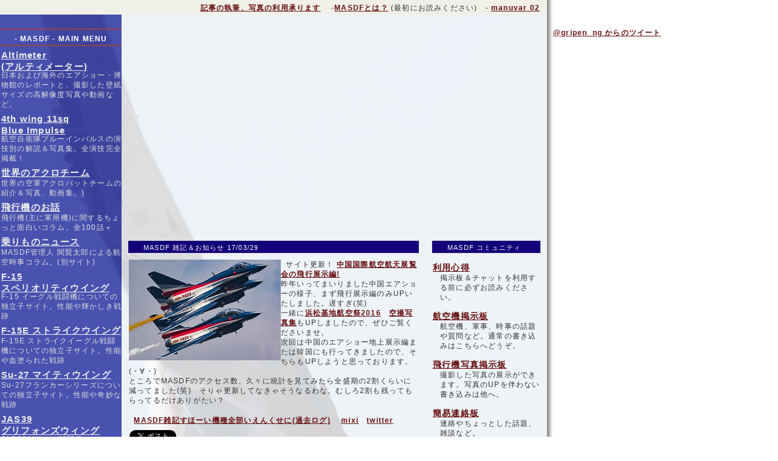

--- FILE ---
content_type: text/html
request_url: https://masdf.com/
body_size: 11175
content:
<!DOCTYPE HTML PUBLIC "-//W3C//DTD HTML 4.01 Transitional//EN" "http://www.w3.org/TR/html4/loose.dtd">
<html lang="ja">
<head>
<meta name="verify-v1" content="t+MNkh+angrEiIhT2Wdm/URjYY+ZSxpA9nkfY44/5/I=">
<meta http-equiv="content-type" content="text/html; charset=shift_jis">
<meta http-equiv="content-style-type" content="text/css">
<META NAME="keywords" content="戦闘機,エアショー,航空祭">
<title>MASDF 戦闘機と軍用機のファンサイト</title>
<link rel="shortcut icon" href="favicon.ico">
<link href="sora.css" rel="stylesheet" type="text/css" media="all">
</head>
<script async src="//pagead2.googlesyndication.com/pagead/js/adsbygoogle.js"></script>
<script>
  (adsbygoogle = window.adsbygoogle || []).push({
    google_ad_client: "ca-pub-6508475324858196",
    enable_page_level_ads: true
  });
</script>
<body>
<script>(function(d, s, id) {
  var js, fjs = d.getElementsByTagName(s)[0];
  if (d.getElementById(id)) return;
  js = d.createElement(s); js.id = id;
  js.src = "//connect.facebook.net/ja_JP/all.js#xfbml=1";
  fjs.parentNode.insertBefore(js, fjs);
}(document, 'script', 'facebook-jssdk'));</script>


<div id="mother">
<div id="wrapper">
<div id="menu">

<ul>
<li><a href="work.html">記事の執筆、写真の利用承ります</a> 　-<a href="about.html">MASDFとは？</a> (最初にお読みください)　- <a href="slideshow.html">manuvar 02</a></li>
</ul>
</div>
<div id="sub">
<!--最終更新--> 
<div id="sub-menu">
<p>
<div class="sub-text">
<dt> - MASDF - MAIN MENU</dt>
</div>
<ul>
<!-- <li>■戦闘機写真集やエアショー</li> -->
<li><a href="altimeter/index.html">Altimeter<br>(アルティメーター)</a>
<br>日本および海外のエアショー・博物館のレポートと、撮影した壁紙サイズの高解像度写真や動画など。<br></li>
<li><a href="blue/index.html">4th wing 11sq <br> Blue Impulse</a>
<br>航空自衛隊ブルーインパルスの演技別の解説＆写真集。全演技完全掲載！</li>
<li><a href="aerobatics/index.html">世界のアクロチーム</a>
<br>世界の空軍アクロバットチームの紹介＆写真、動画集。)</li>
<!-- <li>■読み物や兵器性能など</li> -->
<li><a href="crm/crm.html">飛行機のお話</a>
<br>飛行機(主に軍用機)に関するちょっと面白いコラム。全100話＋</li>
<li><a href="http://trafficnews.jp/post/writer/%e9%96%a2-%e8%b3%a2%e5%a4%aa%e9%83%8e/">乗りものニュース</a>
<br>MASDF管理人 関賢太郎による航空時事コラム。(別サイト)</li>
<li><a href="eagle/index.html">F-15<br>スペリオリティウイング</a>
<br>F-15 イーグル戦闘機についての独立子サイト。性能や輝かしき戦跡</li>
<li><a href="http://strike-eagle.masdf.com/">F-15E ストライクウイング</a>
<br>F-15E ストライクイーグル戦闘機についての独立子サイト。性能や血塗られた戦跡</li>
<li><a href="http://sukhoi.masdf.com/">Su-27 マイティウイング</a>
<br>Su-27フランカーシリーズについての独立子サイト。性能や奇妙な戦跡</li>
<li><a href="http://saab-gripen.masdf.com/top.html">JAS39<br>グリフォンズウィング</a>
<br>JAS39グリペン戦闘機について。とてつもなく未完。</li>
<li><a href="altimeter/monino/index.html">モニノ中央空軍博物館</a>
<br>冷戦期のソビエト軍用機史。MiG-9からSu-35まで約80機以上を130枚の写真で紹介。</li>
<li><a href="altimeter/lebourget/index.html">パリ ル・ブルージェ<br>
航空宇宙博物館</a>
<br>フランスの航空史は世界の航空史。100機種あまりを200枚の写真で紹介。</li>
<li><a href="http://weapons-free.masdf.com/">Weapons Free!</a>
<br>陸/海/空の各種兵器についての解説等。ややマイナー兵器が多し。現在60種。</li>

<li><a href="news/index.html">航空機新聞社</a>
<br>USO800認定の最新の航空機ニュース。F-14早期警戒機 B-52艦載機 Su-30MKJ等</li>
<!-- <li>■その他のコンテンツ</li> -->
<li><a href="http://mmsdf.sakura.ne.jp/public/glossary/pukiwiki.php">航空軍事用語辞典＋＋</a>
<br>航空/軍事の用語について説明された参加型の用語辞典。現在の用語数は2000+</li>
<li><a href="quiz/tqindex.cgi">軍用機クイズ現代編</a>
<br>1960～現在のジェット軍用機世代に関する高難易度クイズ。機体、作戦、兵装まで全100問を幅広く出題。</li>
<li><a href="warbirdsquiz/tqindex.cgi">軍用機クイズWW2編</a>
<br>1930～50年頃のウォーバーズに関する高難易度クイズ。機体、作戦、兵装まで全50問+αを幅広く出題。</li>
<li><a href="game/index.html">AIRPLANE GAME</a>
<br>フライトシミュレーターやその他、面白かったお勧め航空系、軍事系ゲームについて。</li>

<!--<li><a href="gomi/index.html">その他飛行機以外</a>
<br>テキトーに書きたいこととかやってみたこととかゲームのこととか。</li>-->

</ul>
</p>
</div>
<!--
<div class="sub-text">
<dl>
<dt>message</dt>
<dd>
<p>textてきすとテキスト</p>
<p>textてきすとテキスト</p>
<p>textてきすとテキスト</p>
<p>textてきすとテキストtextてきすとテキスト</p>
</dd>
</dl>
</div>
-->
</div>

<div id="image">
<!-- ------ FLASH ACTIVATION SCRIPT--------> 
<script src="flash_activate.js" type="text/javascript"></script>

<!--ここから　SLIDE 表示用スクリプト --> 
<script type="text/javascript"> 
var mvWidth    = "700";
var mvHeight   = "350";
var mvBgCol    = "#FFFFFF";
var mvConfig   = "loadback_jpeg_cfg.csv";
var mvList     = "loadback_list.csv";
var mvDate     = "20060502";

var mvMovie   = "slide/nv_slide21.swf";
var mvOption  = "mvConfig="+mvConfig+"&mvList="+mvList+"&mvDate="+mvDate;

flash_activate('version=6,0,0,0','swf='+mvMovie+'?vars='+mvDate,'quality=high','scale=noscale',
'salign=LT','width='+mvWidth,'height='+mvHeight,'bgcolor='+mvBgCol,'FlashVars='+mvOption);

</script> 
<!--ここまで　SLIDE 表示用スクリプト -->
</div>
<div id="content"><br>
　　　　　　　　　　 　　　　　　　　　　　　　　　　　　　　　　　　　　　　　<!--この空白は消しちゃダメ！絶対--> 
<div id="content-main">
<!--MASDF雑記すほーい機種全部いえんくせに--> 
<h2>MASDF 雑記＆お知らせ 17/03/29</h2><p>
<a href="altimeter/zhuhai2016/"><img src="altimeter/zhuhai2016/s/1W7A8317.jpg" align="left"></a>サイト更新！ <a href="altimeter/zhuhai2016/">中国国際航空航天展覧会の飛行展示編!</a><br>
昨年いってまいりました中国エアショーの様子、まず飛行展示編のみUPいたしました。遅すぎ(笑)<br>
一緒に<a href="altimeter/hamamatsu2016/index.html">浜松基地航空祭2016</a>　<a href="altimeter/kst/index.html">空撮写真集</a>もUPしましたので、ぜひご覧くださいませ。<br>
次回は中国のエアショー地上展示編または韓国にも行ってきましたので、そちらもUPしようと思っております。(・∀・)<br>
ところでMASDFのアクセス数、久々に統計を見てみたら全盛期の2割くらいに減ってました(笑)　そりゃ更新してなきゃそうなるわな。むしろ2割も残ってもらってるだけありがたい？
<p></p>
<p>
<a href="http://blog.livedoor.jp/jas39cgripen/" target="_blank">MASDF雑記すほーい機種全部いえんくせに(過去ログ)</a> 　<a href="http://mixi.jp/show_friend.pl?id=736861"  target="_blank">mixi</a>　<a href="http://twitter.com/gripen_ng">twitter</a>
<div class="fb-like" data-send="true" data-layout="button_count" data-width="450" data-show-faces="false" data-action="recommend"></div>　<a href="https://twitter.com/share" class="twitter-share-button" data-via="gripen_ng" data-lang="ja">ツイート</a> <script>!function(d,s,id){var js,fjs=d.getElementsByTagName(s)[0];if(!d.getElementById(id)){js=d.createElement(s);js.id=id;js.src="//platform.twitter.com/widgets.js";fjs.parentNode.insertBefore(js,fjs);}}(document,"script","twitter-wjs");</script><!-- Place this tag where you want the +1 button to render. -->
<div class="g-plusone" data-size="medium"></div>
</p>
<h2>更新履歴</h2>
<ul>
<li>03/29</li> <a href="altimeter/zhuhai2016"></a>
<li>07/15 <a href="altimeter/faamuseum/">イギリス中国国際航空航天展覧会</a></li>
<li>03/16 <a href="altimeter/luftwaffe/index.html">ドイツ空軍博物館</a></li>
<li>12/10 <a href="altimeter/ussmidway/index.html">空母ミッドウェイ博物館</a></li>
<li>9/04 <a href="altimeter/hickam/">ハワイ・パールハーバー統合基地エアショー</a></li>
<li>7/17　<a href="crm/vmax2.shtml">厨二病心くすぐられるF-15のVmaxスイッチ</a></li>
<li>10/28　<a href="altimeter/wmof/">ウェスタンミュージアム オブ フライト</a></li>
<li>10/28　<a href="altimeter/iowa/">戦艦アイオワ記念館</a></li>
<li>5/28　<a href="altimeter/chino/">プレーンオブフェイム エアショー2014</a></li>
<li><a href="rireki.html">以前の更新履歴</a></li>
</ul>
<script async src="//pagead2.googlesyndication.com/pagead/js/adsbygoogle.js"></script>
<!-- テスト2 -->
<ins class="adsbygoogle"
     style="display:inline-block;width:320px;height:100px"
     data-ad-client="ca-pub-6508475324858196"
     data-ad-slot="4627076861"></ins>
<script>
(adsbygoogle = window.adsbygoogle || []).push({});
</script>
aaas
</div>
<div id="content-attend">
<h2>MASDF コミュニティ</h2>

<dl>
<dt><A href="about.html#com">利用心得</A></dt>
<dd>掲示板＆チャットを利用する前に必ずお読みください。</dd>
<dt><A href="communication/aviation/dobbsr.cgi">航空機掲示板</A></dt>
<dd>航空機、軍事、時事の話題や質問など。通常の書き込みはこちらへどうぞ。</dd>
<dt><A href="http://mmsdf.sakura.ne.jp/photo2/bbs39.cgi">飛行機写真掲示板</A></dt>
<dd>撮影した写真の展示ができます。写真のUPを伴わない書き込みは他へ。</dd>
<dt><A href="communication/simple/jnote.cgi">簡易連絡板</A></dt>
<dd>連絡やちょっとした話題、雑談など。</dd>
<dt><A href="communication/chat/index.html">チャットルーム</A></dt>
<dd>リアルタイムでの会話に使用します。</dd>
<dt><A href="link.html">LINK</A></dt>
<dd>相互リンクしていただけてるサイトへのリンク集です。</dd>
</dl>

<h2>最近のお仕事・著作</h2>
<br>

<a href="https://www.amazon.co.jp/gp/product/4769816286/ref=as_li_ss_tl?ie=UTF8&qid=1473214543&sr=8-4&keywords=%E9%96%A2%E8%B3%A2%E5%A4%AA%E9%83%8E&linkCode=ll1&tag=masdf-22&linkId=ae477b64e4dbfc36d70e793bafafa994">
<img src="cg/sd02.jpg" border="0"></a><br>
戦闘機と空中戦の100年史(著書)<br>
<dd>
</div>
<hr>
</div>
<div id="footer">
<p>
<address><!-- counter start --> <A href="http://counter.xrea.com/cgi-bin/link.cgi?site=mayasan"><IMG src="http://counter.xrea.com/cgi-bin/pngcount.fcg?site=mayasan&img=00403&ovlp=0&max=8&day=0" border="0"></A><!-- counter end -->
管理・製作・責任：ぐり ＆ 協力者の皆さん　<br>URL[<a href="http://www.masdf.com/">http://www.masdf.com/</a>] mail[<img src="cg/tegami.gif">]</address>
<a href="http://teamdeepblues.jp/" target="_blank"><img src="cg/tdb.jpg"></a>
<img src="cg/bn6.gif">
<!-- 解析タグ開始 --> <SCRIPT type="text/javascript" src="http://log3.ziyu.net/log_data/015144/log2.js"></SCRIPT>
<NOSCRIPT><A href="http://www.ziyu.net/" target="_blank"><IMG src="http://log3.ziyu.net/link_free.cgi?015144&&&no" width="200" height="40" border="0"> </A></NOSCRIPT><!-- 解析タグ終了 -->
<!-- nakanohito -->
<script LANGUAGE="Javascript">
<!--
var refer = document.referrer;
document.write("<a href='http://nakanohito.jp/'>");
document.write("<img src='http://nakanohito.jp/an/?u=204819&h=908934&w=128&guid=ON&t=&version=js&refer="+escape(parent.document.referrer)+"&url="+escape(parent.document.URL)+"' border='0' width='48' height='48' />");
document.write("</a>");
//-->
</script>
<noscript>
<img src="http://nakanohito.jp/an/?u=204819&h=908934&w=128&guid=ON&t=" width="128" height="128" alt="" border="0" />
</noscript>
<!-- nakanohito end -->
<P>

</div>
</div><!-- twt -->　<div id="leftwrapper">
<a class="twitter-timeline"  href="https://twitter.com/gripen_ng"  data-widget-id="350575029370617858">@gripen_ng からのツイート</a>
<script>!function(d,s,id){var js,fjs=d.getElementsByTagName(s)[0],p=/^http:/.test(d.location)?'http':'https';if(!d.getElementById(id)){js=d.createElement(s);js.id=id;js.src=p+"://platform.twitter.com/widgets.js";fjs.parentNode.insertBefore(js,fjs);}}(document,"script","twitter-wjs");</script>
</div>
</div>
</body>
</html>


--- FILE ---
content_type: text/html; charset=utf-8
request_url: https://www.google.com/recaptcha/api2/aframe
body_size: 266
content:
<!DOCTYPE HTML><html><head><meta http-equiv="content-type" content="text/html; charset=UTF-8"></head><body><script nonce="1tChnONvRw44xye5gjpgHQ">/** Anti-fraud and anti-abuse applications only. See google.com/recaptcha */ try{var clients={'sodar':'https://pagead2.googlesyndication.com/pagead/sodar?'};window.addEventListener("message",function(a){try{if(a.source===window.parent){var b=JSON.parse(a.data);var c=clients[b['id']];if(c){var d=document.createElement('img');d.src=c+b['params']+'&rc='+(localStorage.getItem("rc::a")?sessionStorage.getItem("rc::b"):"");window.document.body.appendChild(d);sessionStorage.setItem("rc::e",parseInt(sessionStorage.getItem("rc::e")||0)+1);localStorage.setItem("rc::h",'1763160433014');}}}catch(b){}});window.parent.postMessage("_grecaptcha_ready", "*");}catch(b){}</script></body></html>

--- FILE ---
content_type: text/css
request_url: https://masdf.com/sora.css
body_size: 4269
content:
@charset "Shift_JIS";

/*
--------------------------
■format
■wrapper
■header
■menu
■sub
■image
■content
■footer
--------------------------
*/


/* ■format
-----------------------------------*/

*{
font-family: Verdana,Chicago,sans-serif;
font-size: 100%;
font-weight: normal;
font-style: normal;
text-decoration: none;
text-align: left;
margin: 0;
padding: 0;
list-style-type: none;
list-style-position: outside;
}

body{
font-size: 12px;
color: #333333;
background-color: #FFFFFF;
line-height: 1.4em;
letter-spacing: 0.1em;
text-align: left;
background-image: url('img/fts012_bg.gif');
background-repeat: repeat-y;
background-position: 900px center;
}

h1,h2,h3,h4,h5,h6,em,strong,address{
font-size: 1em;
font-weight: normal;
font-style: normal;
}

a{
color: #661111;
text-decoration: underline;
font-weight: bolder; 
}

a:hover{
color: #999999;
}

p{
text-indent: 0.7em;
padding: 0px 1em 0.7em 1em;
}

b{
font-weight: bold; 
}

img{

}

hr{
border: none;
clear: both;
visibility: hidden;
height: 0px;
}

/* ■wrapper
-----------------------------------*/
div#mother{
width: 1120px;
}

div#wrapper{
width: 900px;
background-color: #FFFFFF;
background-image: url('img/back.jpg');
background-repeat: repeat-y;
float: left;
}

div#leftwrapper{
width: 210px;
padding-top: 30px;
padding-left: 10px;
float:left;
}

/* ■header
-----------------------------------*/

div#header{
width:900px;
height: auto;
background-color: #BBBBAA;
}

div#header h1{
padding: 20px 50px 20px 30px;
}

div#header h1 a{
font-size: 3em;
font-weight: bold;
text-decoration: none;
}

div#header li{
padding-right: 3px;
display: inline;
}

/* ■menu
-----------------------------------*/

div#menu{
width: 900px;
height: auto;
background-color: #F0F0E8;
}

div#menu ul{
padding:5px 5px 3px 5px;
text-align:right;
}

div#menu li{
display: inline;
padding-right: 7px;
padding-left: 7px;
}

/* ■sub
-----------------------------------*/

div#sub{
width:200px;
float: left;
background-image: url('img/back2.jpg');
background-color:#666AAA;

}

div#sub-menu{
width: 200px;
padding-top:5px;
}

div#sub-menu a{
color:#EEEEEE;
font-size: 125%;
}
div#sub-menu li{
color:#DDDDDD;
padding: 7px 0px 1px 2px;
}
div#sub-menu dd{
padding-left: -25px;
}

div.sub-text{
width:200px;
margin-top:10px;
}

div.sub-text dt{
font-weight: bold;
text-align: center;
padding: 7px 0 2px 0;
color: #FFFFFF;
border-top: 2px solid #994444;
border-bottom: 2px solid #994444;
}

div.sub-text dd{

padding:5px;
line-height:1.7em;
}

div.sub-text p{
text-indent: 0px;
padding-left: 0px;
padding-right: 0px;
}

/* ■image
-----------------------------------*/

div#image{
width:700px;
height: 350px;
float:right;
/*background-image: url('img/fts012_top.jpg');*/
background-repeat:no-repeat;
}

div#image p{
font-size: 40px;
color: #CCCC33;
font-weight: bold;
padding:0px 0px 0px 0px;
}

/* ■content
-----------------------------------*/

div#content{
width:700px;
float:left;
margin-top:-50px;
}

div#content-main{
width:500px;
float:left;
vertical-align: top;
}

div#content-main h2{
font-size: 0.9em;
margin: 40px 10px 10px 10px;
padding: 3px 5px 1px 25px;
border: 1px solid #DDDDDD;
/*background-color: #F5F5F5;*/
background-color: #140079;
color:#FFFFFF;
}

div#content-main li{
margin:0 10px;
padding: 10px 10px 10px 2em;
background-image: url('img/fts012_list.gif');
background-repeat: no-repeat;
background-position: 0px 15px;
border-bottom: 1px dotted #DDDDDD;
}

div#content-attend{
width:200px;
float:right;
}
div#content-attend a{
font-size: 120%;
}
div#content-attend h2{
font-size: 0.9em;
margin: 40px 10px 10px 10px;
padding: 3px 5px 1px 25px;
border: 1px solid #DDDDDD;
/*background-color: #F5F5F5;*/
background-color: #140079;
color:#FFFFFF;
}

div#content-attend dt{
padding: 5px 10px 0px 1em;
}

div#content-attend dd{
padding: 1px 10px 10px 2em;
}

/* ■footer
-----------------------------------*/

div#footer{
width:900px;
text-align: right;
clear: both;
background-color: #EEEEEE;
}

div#footer address{
text-align: right;
padding:4px 10px 3px 10px;
}

div#footer img{
border: none;
}

--- FILE ---
content_type: application/javascript
request_url: https://masdf.com/flash_activate.js
body_size: 2315
content:
/* ---------- External javascript for FLASH activation ------------

              <<use free>>                SIDE Inc. http://side.nu/

  -- write header area --
  <script src="flash_activate.js" type="text/javascript"></script>

  -- write body area --
  <script type="text/javascript">
      flash_activate('version=6,0,0,0','swf=movie.swf','width=100%'
                     ,'height=100%','quality=high');
  </script>

----------------------------------------------------------------- */

function flash_activate(){

	// ---- initialize tag string ----
  var strObj  = '<object classid="clsid:d27cdb6e-ae6d-11cf-96b8-444553540000" ';
  var strPrm  = '';
  var strEmb  = '<embed ';
	
	// ------- scan arguments --------
  for(var i = 0 ; i < arguments.length ; i++ ){
		
		var splitNum = arguments[i].indexOf("=");
    var nowKey = arguments[i].slice(0,splitNum).toLowerCase();
    var nowVal = arguments[i].slice(splitNum+1);
		
		switch (nowKey){	
			
			// ----------- codebase version --------
      case "version":
			  strObj += 'codebase="http://fpdownload.macromedia.com/pub/shockwave/cabs/flash/swflash.cab';
			  strObj += '#version=' + nowVal + '" ';
        break;
			
			// ------------ swf filepath -----------
      case "swf":
      case "src":
      case "movie":
				strPrm += '<param name="movie" value="' + nowVal + '" /> \n';
				strEmb += 'src="' + nowVal + '" '; 
        break;
			
			// ------ object-tag & embed-tag -------
      case "width":
      case "height":
      case "align":
      case "vspace": 
      case "hspace":
      case "class":
      case "title":
      case "accesskey":
      case "name":
      case "id":
      case "tabindex":
			  strObj += nowKey + '="' + nowVal + '" ';
			  strEmb += nowKey + '="' + nowVal + '" ';
        break;
			
			//-------- param & embed-tag ---------
      default:
				strPrm += '<param name="' + nowKey + '" value="' + nowVal + '" /> ';
			  strEmb += nowKey + '="' + nowVal + '" ';
			
    }
  }
	
	// ------- end of tag string -------
	strObj += '>';
  strEmb += 'type="application/x-shockwave-flash" ';
	strEmb += 'pluginspage="http://www.macromedia.com/go/getflashplayer" />';
	
	// -------- output strings ---------
  document.write(strObj);
  document.write(strPrm);
  document.write(strEmb);
  document.write('</object>');

}
